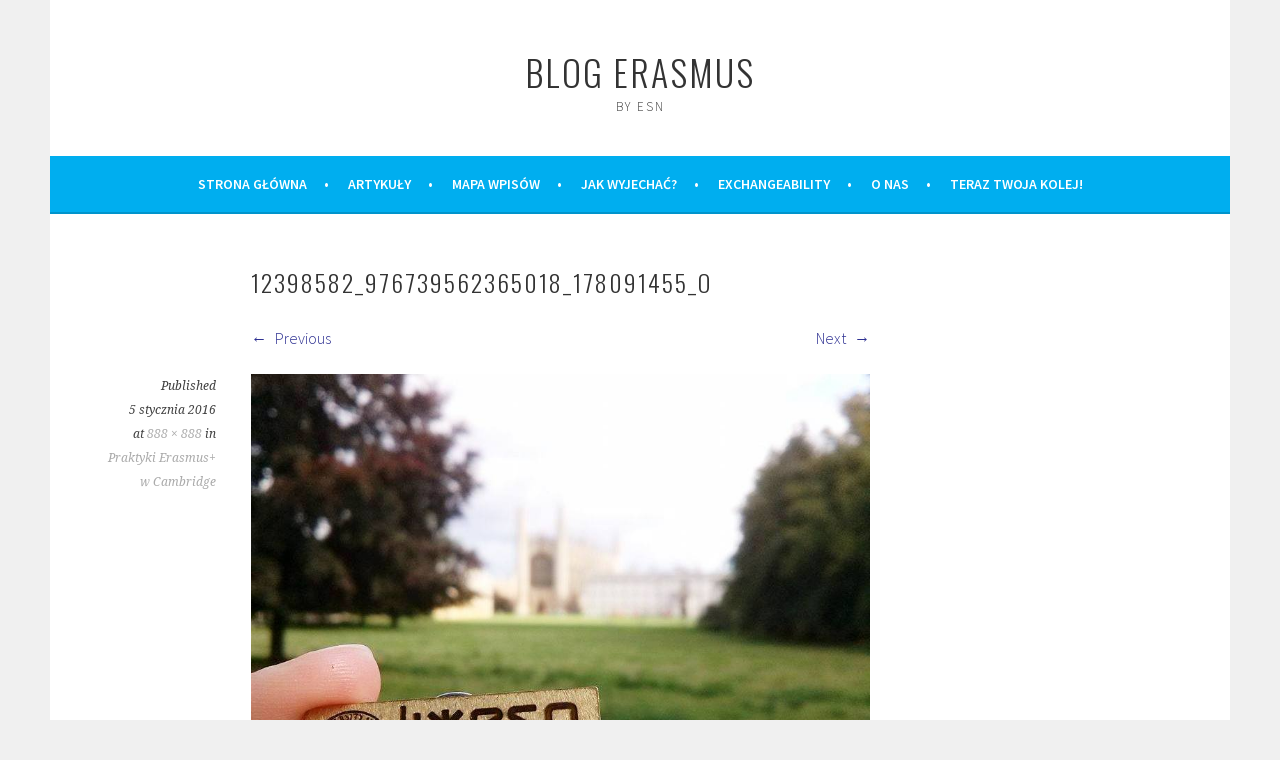

--- FILE ---
content_type: text/css
request_url: https://blogerasmus.pl/wp-content/plugins/wp-advance-comment/css/frontend-style.css?ver=6.8.3
body_size: 2254
content:
.wpad_form_group label{width: 25%; float: left; text-align: right; padding-left: 15px; padding-right: 15px; padding-top: 5px; font-size: 15px; }
.wpad_form_group {background: #fff none repeat scroll 0 0; padding: 10px 20px; }
.wpad_form_group .input_container{/*width: 80%;*/ padding-left: 15px; padding-right: 15px; display: table; }
.wpad_form_group .input_control{background-color: #fff; background-image: none; border: 1px solid #ccc; border-radius: 4px; box-shadow: 0 1px 1px rgba(0, 0, 0, 0.075) inset; color: #555; display: block; font-size: 14px; line-height: 1.42857; padding: 6px 12px; transition: border-color 0.15s ease-in-out 0s, box-shadow 0.15s ease-in-out 0s; float: left; }
.wpad_help_text { line-height: 20px; color: #aaa; display: table; font-size: 13px; clear: both; padding: 10px 0 0; margin: 8px 0 0; }
.wpad_required{color: #f00; }
.wpad_radio_wrapper label input {float: left !important; width: auto !important; margin:0 10px 0 0; }
.wpad_radio_wrapper label {display: table !important; float: none !important; font-size: 13px; font-style: normal !important; font-weight: 500; line-height: 15px; margin: 5px 0; padding-left: 0; text-align: left; width: auto; }
.wpad_error_fields {clear: both; color: #f00 !important; font-size: 14px; }
.wpad_form_group select {width: auto !important; font-size: 14px; padding: 5px; } 
.wpad_radio_wrapper .wpad_help_text {padding-left: 0; } 
.wpad_submit_comment {float: left; } 
.input_container .wpad_submit_loader {float: left; margin-left: 10px; margin-top: 6px; } 
.wpad_success_comment p {background: #eee none repeat scroll 0 0; margin: 0 0 15px; padding: 6px 10px 8px !important; text-align: center; } 
#wp_advance_comment_form {
    background: #fff none repeat scroll 0 0; 
    box-sizing: border-box;
    padding: 1px;
} 
.wpad_row {width: 100%; display: inline-block; margin-bottom: 10px; } 
.wpad_image_user {border-radius: 10px; float: left; margin: 0 6px 0 0; width: 70px; }
.wpad_content_comment {border: 1px solid #ddd; display: table; font-size: 14px; width: 100%; }
.wpad_image_user img {background: #fff none repeat scroll 0 0; border: 2px solid #eee !important; border-radius: 50%; padding: 3px !important; width: 100%; height: auto; }
.wpad_right {float: right; }
.wpad_content_comment p {font-size: 13px; line-height: 22px; margin: 5px 0; padding: 0; }
.wpad_list_comments_frontend {padding: 15px; width: 100%; }
.wpad_comment_fields_wrapper {/*border-top: 1px solid #ddd;*/ padding: 10px 0 0; }
.wpad_time {font-size: 12px; line-height: 25px; padding-left: 10px; }
.wpad_comment_fields_wrapper h3 {padding: 10px 20px; margin: 0 !important; }
.wpad_comment_meta ul {padding: 0; margin-bottom: 0 !important; margin-left: 0 !important; }
.wpad_comment_meta ul li {border-left: 3px solid #87cefa; display: inline-block; font-size: 12px; list-style-type: none; padding: 0px 10px; width: 100%; margin: 0; }
.wpad_comment_meta ul li:last-child{border-bottom: none; margin-bottom: 0; }
.wpad_comment_meta ul li label {float: left; font-weight: bold; margin-right: 8px; text-align: left; width: 20%; margin-bottom: 0; }
.wpad_comment_meta ul li .meta_value {display: table; line-height: 22px; padding-right: 10px; }
.wpad_comment_meta ul li:first-child {margin-top: 8px; }
.wpad_content_comment img {height: auto !important; max-width: 100% !important; width: 70px !important; float: none; border-radius: 10%; border: 3px solid #eee !important; margin: 10px 0 5px !important; }
.wpad_content_wrap {margin-left: 95px; padding: 10px 12px; padding: 10px 12px 10px 0; }
.wpad_front_gravatar {float: left; margin-left: 12px; padding: 10px 0; text-align: center; width: 70px; }
.edit_comment_front .dashicons {font-size: 16px; /*line-height: 21px;*/ }
.edit_comment_front {color: inherit; display: table; font-size: 12px; text-align: center; width: 100%; text-decoration: none !important; }
.edit_comment_front:hover{text-decoration: none; }
.pagination_wpad li {border: 1px solid #ddd; display: inline-block; margin-right: 5px; padding: 0 !important; width: auto !important; }
.pagination_wpad li a {padding: 0 10px !important; text-decoration: none; font-size: 14px; line-height: 30px; }
.pagination_wpad {margin: 0 0 10px !important; padding: 0; }
.wpad_list_comments_frontend h3 {margin: 15px 0 25px !important; text-align: center; }
.pagination_wpad li.active {background-color: #808080; }
.pagination_wpad li.active a{color: #fff; pointer-events: none; }
.pagination_wpad li a.not_click{pointer-events: none; }
#wp_advance_comment_form ~ div {display: none; }
.wpad_input_wrap .wpad_error_fields {border: 1px solid #f00 !important; }
.wpad_input_wrap input[type=radio].wpad_error_fields , .wpad_input_wrap input[type=radio].wpad_error_fields:focus, .wpad_input_wrap input[type=checkbox].wpad_error_fields , .wpad_input_wrap input[type=checkbox].wpad_error_fields:focus {outline: 1px solid #f00; }
.wpad_input_wrap .wpad_error_fields:focus {outline: none; border-color: #E89CA3; box-shadow: 0 0 10px #F9A3A3; }
.wpad_input_wrap input:focus, .wpad_input_wrap textarea:focus , .wpad_input_wrap select:focus {outline-width: 0 !important; }
.wpad_input_wrap {display: table; }
.wpad_error {margin: 10px 0 5px; }
.wpad_section_break_line {border-bottom: 1px solid #ddd; padding: 0; }
.wpad_section_break,.wpad_section_html{margin: 15px 20px 15px; }
.wpad_section_break h4 {padding: 0 !important; margin: 0 0 5px 0 !important; }
.wpad_section_break p {font-size: 13px; line-height: 20px; margin: 10px 0; padding: 0;}
.wpad_email_not_publish {padding: 0 20px; margin: 0 0 35px 0; }
.wpad_like_dislike_wrapper img { margin-bottom: 0 !important; width: auto !important; border: none !important; margin: 0; display: inline !important; position: relative; top: 5px; vertical-align: inherit;}
.wpad_like_dislike_wrapper a {color: #555555; }
.like_btn_wrap,.dislike_btn_wrap{border: 1px solid #C6C6C6; padding: 1px 10px 3px 4px; background: #fafafa; }
.wpad_like_text,.wpad_dislike_text {font-size: 12px; font-weight: 700; border-right: 1px solid #C6C6C6; padding-right: 6px; margin-right: 5px; }
.wpad_like_counter,.wpad_dislike_counter {font-size: 12px; font-weight: 500; }
.wpad_like_dislike_wrapper {margin: 15px 0 15px; } 
.dislike_btn_wrap {margin-left: 5px; }
.wpad_liked {color: #fbb105; }
a.tooltips {position: relative; display: inline; text-decoration: none; }
a.tooltips span.wpad_already_voted {position: absolute; width:140px; color: #FFFFFF; background: #000000; height: 25px; line-height: 23px; text-align: center; visibility: hidden; border-radius: 0px; font-size: 12px; }
a.tooltips span.wpad_already_voted:after {content: ''; position: absolute; top: 100%; left: 50%; margin-left: -8px; width: 0; height: 0; border-top: 8px solid #000000; border-right: 8px solid transparent; border-left: 8px solid transparent; }
a.tooltips span.wpad_already_voted {visibility: visible; opacity: 1; bottom: 30px; left: 50%; margin-left: -76px; z-index: 999; }
.wpad_input_wrap .input_control {margin-bottom: 0; }
.wpad_image_preview {display: block; height: auto !important; padding: 10px 0; width: 250px !important; clear: both; }
.wpad_admin_tag {
    background: #1e90ff none repeat scroll 0 0;
    color: #fff;
    font-size: 12px;
    padding: 3px 21px 4px;
    margin-left: 2px;
    text-transform: capitalize;
}
.wpad_comment_report {
    background: #fafafa none repeat scroll 0 0;
    border: 1px solid #c6c6c6;
    color: #000;
    font-size: 11px;
    padding: 3px 15px;
}
#wpad_report_comment label {
    display: table;
    font-size: 14px;
    font-weight: normal;
    line-height: 22px;
}
#wpad_report_comment .input-control {
    height: 100px !important;
    resize: none;
    width: 100% !important;
}
.wpad_report_button {
    background: #f5f5f5 none repeat scroll 0 0;
    margin-top: 10px;
    padding: 10px;
    text-align: center;
    position: relative;
}
.wpad_btn {
    -moz-border-bottom-colors: none;
    -moz-border-left-colors: none;
    -moz-border-right-colors: none;
    -moz-border-top-colors: none;
    background-color: #f5f5f5;
    background-image: linear-gradient(to bottom, #ffffff, #e6e6e6);
    background-repeat: repeat-x;
    border-color: rgba(0, 0, 0, 0.1) rgba(0, 0, 0, 0.1) #b3b3b3;
    border-image: none;
    border-radius: 4px;
    border-style: solid;
    border-width: 1px;
    box-shadow: 0 1px 0 rgba(255, 255, 255, 0.2) inset, 0 1px 2px rgba(0, 0, 0, 0.05);
    color: #333333;
    cursor: pointer;
    display: inline-block;
    font-size: 14px;
    line-height: 20px;
    margin-bottom: 0;
    padding: 4px 12px;
    text-align: center;
    text-shadow: 0 1px 1px rgba(255, 255, 255, 0.75);
    vertical-align: middle;
    font-size: 14px !important;
    text-transform: capitalize;
}
.wpad_primary {
    background-color: #006dcc;
    background-image: linear-gradient(to bottom, #0088cc, #0044cc);
    background-repeat: repeat-x;
    border-color: rgba(0, 0, 0, 0.1) rgba(0, 0, 0, 0.1) rgba(0, 0, 0, 0.25);
    color: #ffffff;
    text-shadow: 0 -1px 0 rgba(0, 0, 0, 0.25);
}
#wpad_report_comment h5 {
    border-top: 1px solid #eee;
    margin-top: 15px;
    padding: 15px 0 2px;
    margin-bottom: 10px;
}
#wpad_report_comment input {
    float: left;
    margin-right: 10px;
    margin-top: 5px;
    width: auto !important;
    margin-bottom: 0;
}

.wpad_error{
	color:#f00;
	font-size: 13px;
}
textarea[name="text_comment_report"]{
	font-size: 13px;
}
.wpad_report_button img {
    margin-left: 5px;
    position: absolute;
    top: 15px;
}
#wpad_thank_you_report_comment p{
	margin: 0;
}
.wpad_dialog .ui-dialog-titlebar button {
    margin: 8px 0 0 !important;
    padding: 0;
    width: 20px;

}
.wpad_dialog .ui-dialog-title {
    width: 90% !important;
}
#wpad_report_comment form{
    margin: 0;
}
.wpad_report_option label span {
    color: #000 !important;
    font-size: 12px;
}
.wpad_report_comment_form textarea {
    font-size: 12px !important;
    line-height: 20px;
}
.wpad_content_comment{
    background: #fff none repeat scroll 0 0;
    border-bottom: 3px solid #adff2f;
}

@media only screen and (max-device-width: 736px){
    .wpad_front_gravatar{
        display: none;
    }
    .wpad_content_wrap {
        margin-left: 15px;
        margin-right: 2px;
    }
    .wpad_content_wrap strong {
        margin-left: 0;
    }
    .wpad_comment_meta ul li label{
        width: 100%;
        display: block;
    }
    .wpad_form_group label {
        float: none;
        padding-left: 0;
        text-align: left;
    }
    .wpad_form_group .input_container {
        padding-left: 0;
        width: 100%;
    }
    .wpad_input_wrap {
        width: 100%;
    }
    .wpad_input_wrap input[type="text"], .wpad_input_wrap textarea, .wpad_input_wrap input[type="file"] {
        width: 100% !important;
    }
    .wpad_dialog .ui-dialog-titlebar button {
        margin: 0 !important;
    }
    .wpad_dialog .ui-dialog-title {
        width: 87% !important;
    }
}
.required {
    color: #000;
}
.report_dismiss {
    color: #000 !important;
    font-size: 12px !important;
}
.wpad_send_report{
    font-size: 12px !important;
}
.loggin_comment {
    margin: 0 !important;
    padding: 0px 20px 10px;
}
.not_logged_in_wrapper {
    border: 1px solid #ddd;
    margin: 0px 15px 15px 15px;
    padding: 10px 0 !important;
}
.wpad_verified_owner {
    background: #FF1493 none repeat scroll 0 0;
    color: #fff;
    font-size: 12px;
    margin-left: 2px;
    padding: 3px 21px 4px;
    text-transform: capitalize;
}

--- FILE ---
content_type: text/css
request_url: https://blogerasmus.pl/wp-content/plugins/wp-advance-comment/css/jquery-dialog.css?ver=1.0.0
body_size: 1289
content:
.ui-helper-hidden {
	display: none !important;
}
.ui-helper-hidden-accessible {
	border: 0 !important;
	clip: rect(0 0 0 0) !important;
	height: 1px !important;
	margin: -1px !important;
	overflow: hidden !important;
	padding: 0 !important;
	position: absolute !important;
	width: 1px !important;
}
.ui-helper-reset {
	margin: 0 !important;
	padding: 0 !important;
	border: 0 !important;
	outline: 0 !important;
	line-height: 1.3 !important;
	text-decoration: none !important;
	font-size: 100% !important;
	list-style: none !important;
}
.ui-helper-clearfix:before,
.ui-helper-clearfix:after {
	content: "" !important;
	display: table !important;
	border-collapse: collapse !important;
}
.ui-helper-clearfix:after {
	clear: both !important;
}
.ui-helper-clearfix {
	min-height: 0 !important; /* support: IE7 */
}
.ui-helper-zfix {
	width: 100% !important;
	height: 100% !important;
	top: 0 !important;
	left: 0 !important;
	position: absolute !important;
	opacity: 0 !important;
	filter:Alpha(Opacity=0) !important; /* support: IE8 */
}

.ui-front {
	z-index: 100 !important;
}


/* Interaction Cues
----------------------------------*/
.ui-state-disabled {
	cursor: default !important !important;
}


/* Icons
----------------------------------*/

/* states and images */
.ui-icon {
	display: block !important;
	text-indent: -99999px !important;
	overflow: hidden !important;
	background-repeat: no-repeat !important;
}


/* Misc visuals
----------------------------------*/

/* Overlays */
.ui-widget-overlay {
	position: fixed !important;
	top: 0 !important;
	left: 0 !important;
	width: 100% !important;
	height: 100% !important; 
}

/*!
 * jQuery UI Resizable 1.11.4
 * http://jqueryui.com
 *
 * Copyright jQuery Foundation and other contributors
 * Released under the MIT license.
 * http://jquery.org/license
 */
.ui-resizable {
	position: relative !important;
}
.ui-resizable-handle {
	position: absolute !important;
	font-size: 0.1px !important;
	display: block !important;
	-ms-touch-action: none !important;
	touch-action: none !important;
}
.ui-resizable-disabled .ui-resizable-handle,
.ui-resizable-autohide .ui-resizable-handle {
	display: none !important;
}
.ui-resizable-n {
	cursor: n-resize !important;
	height: 7px !important;
	width: 100% !important;
	top: -5px !important;
	left: 0 !important;
}
.ui-resizable-s {
	cursor: s-resize !important;
	height: 7px !important;
	width: 100% !important;
	bottom: -5px !important;
	left: 0 !important;
}
/* rtl:ignore */
.ui-resizable-e {
	cursor: e-resize !important;
	width: 7px !important;
	right: -5px !important;
	top: 0 !important;
	height: 100% !important;
}
/* rtl:ignore */
.ui-resizable-w {
	cursor: w-resize !important;
	width: 7px !important;
	left: -5px !important;
	top: 0 !important;
	height: 100% !important;
}
/* rtl:ignore */
.ui-resizable-se {
	cursor: se-resize !important; 
	width: 12px !important;
	height: 12px !important;
	right: 1px !important;
	bottom: 1px !important;
}
/* rtl:ignore */
.ui-resizable-sw {
	cursor: sw-resize;
	width: 9px !important;
	height: 9px !important;
	left: -5px !important;
	bottom: -5px !important;
}
/* rtl:ignore */
.ui-resizable-nw {
	cursor: nw-resize;
	width: 9px !important;
	height: 9px !important;
	left: -5px !important;
	top: -5px !important;
}
/* rtl:ignore */
.ui-resizable-ne {
	cursor: ne-resize !important;
	width: 9px !important;
	height: 9px !important;
	right: -5px !important;
	top: -5px !important;
}

/* WP buttons: see buttons.css. */

.ui-button {
	display: inline-block !important;
	text-decoration: none !important;
	font-size: 13px !important;
	line-height: 26px !important;
	height: 22px !important;
	margin: 0 !important;
	padding: 0 10px 1px !important;
	cursor: pointer !important;
	border-width: 1px !important;
	border-style: solid !important;
	-webkit-appearance: none !important;
	-webkit-border-radius: 3px !important;
	border-radius: 3px !important;
	white-space: nowrap !important;
	-webkit-box-sizing: border-box !important;
	-moz-box-sizing: border-box !important; 
	box-sizing: border-box !important;
	color: #555 !important;
	border-color: #cccccc !important;
	background: #f7f7f7 !important;
	-webkit-box-shadow: inset 0 1px 0 #fff, 0 1px 0 rgba( 0, 0, 0, 0.08 ) !important;
	box-shadow: inset 0 1px 0 #fff, 0 1px 0 rgba( 0, 0, 0, 0.08 ) !important;
	vertical-align: top !important;
}

.ui-button:active,
.ui-button:focus {
	outline: none !important;
}

/* Remove the dotted border on :focus and the extra padding in Firefox */
.ui-button::-moz-focus-inner {
	border-width: 1px 0 !important;
	border-style: solid none !important;
	border-color: transparent !important;
	padding: 0 !important;
}

.ui-button:hover,
.ui-button:focus {
	background: #fafafa !important;
	border-color: #999 !important;
	color: #23282d !important;
}

.ui-button:focus {
	-webkit-box-shadow:
		0 0 0 1px #5b9dd9 !important,
		0 0 2px 1px rgba( 30, 140, 190, 0.8 ) !important;
	box-shadow:
		0 0 0 1px #5b9dd9 !important,
		0 0 2px 1px rgba( 30, 140, 190, 0.8 ) !important;
}

.ui-button:active {
	background: #eee !important;
	border-color: #999 !important;
	color: #32373c !important;
	-webkit-box-shadow: inset 0 2px 5px -3px rgba( 0, 0, 0, 0.5 ) !important;
	box-shadow: inset 0 2px 5px -3px rgba( 0, 0, 0, 0.5 ) !important;
}

.ui-button[disabled],
.ui-button:disabled {
	color: #a0a5aa !important;
	border-color: #ddd !important;
	background: #f7f7f7 !important;
	-webkit-box-shadow: none !important;
	box-shadow: none !important;
	text-shadow: 0 1px 0 #fff !important;
	cursor: default !important;
}

@media screen and ( max-width: 782px ) {

	.ui-button {
		padding: 10px 14px !important;
		line-height: 1 !important;
		font-size: 14px !important;
		vertical-align: middle !important;
		height: auto !important;
		margin-bottom: 4px !important;
	}

}

/* WP Theme */

.ui-dialog {
	position: absolute !important;
	top: 0;
	left: 0;
	z-index: 100102 !important;
	background-color: #fff !important;
	-webkit-box-shadow: 0 3px 6px rgba( 0, 0, 0, 0.3 ) !important;
	box-shadow: 0 3px 6px rgba( 0, 0, 0, 0.3 ) !important;
}

.ui-dialog-titlebar {
	background: #fcfcfc !important;
	border-bottom: 1px solid #dfdfdf !important;
	/*height: 36px !important;*/
	font-size: 17px !important;
	font-weight: 600 !important;
	line-height: 36px !important;
	padding: 0 10px !important;
	color: #444 !important;
}

.ui-button.ui-dialog-titlebar-close {
	background: none !important;
	border: none !important;
	-webkit-box-shadow: none !important;
	box-shadow: none !important;
	color: #666 !important;
	cursor: pointer !important;
	display: block !important;
	padding: 0 !important;
	position: absolute !important;
	top: 0 !important;
	right: 0 !important;
	width: 36px !important;
	height: 36px !important;
	text-align: center !important;
}

.ui-dialog-titlebar-close {
	background-image: url("../images/dismiss.png") !important;
    background-repeat: no-repeat !important;
    background-size: 15px 15px !important;
    margin-top: 10px !important;
}

.ui-button.ui-dialog-titlebar-close:hover {
	color: #00a0d2 !important;
}

.ui-dialog-titlebar-close .ui-button-text {
	display: none !important;
}

.ui-dialog-content {
	padding: 16px !important;
	overflow: auto !important;
}

.ui-dialog-buttonpane {
	background: #fcfcfc !important;
	border-top: 1px solid #dfdfdf !important;
	padding: 16px !important;
}

.ui-dialog-buttonpane .ui-button {
	margin-left: 16px !important;
}

.ui-dialog-buttonpane .ui-dialog-buttonset {
	float: right !important;
}

.ui-draggable .ui-dialog-titlebar {
	cursor: move !important;
}

.ui-widget-overlay {
	position: fixed !important;
	top: 0 !important;
	left: 0 !important;
	right: 0 !important;
	bottom: 0 !important;
	min-height: 360px !important;
	background: #000 !important;
	opacity: 0.7 !important;
	filter: alpha(opacity=70) !important;
	z-index: 100101 !important;
}